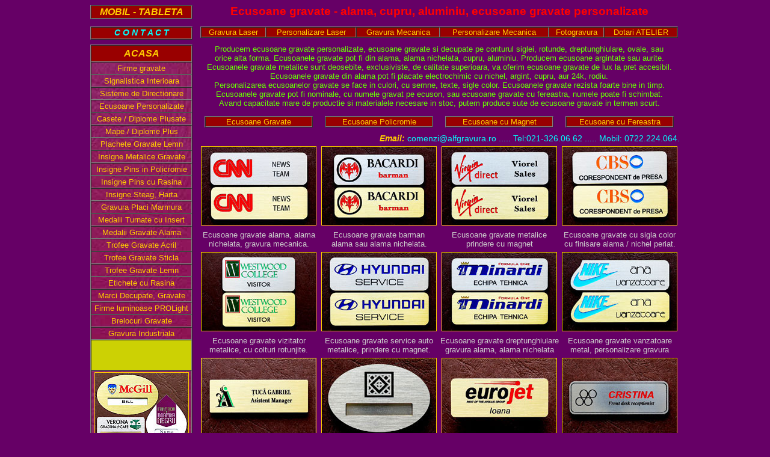

--- FILE ---
content_type: text/html; charset=utf-8
request_url: https://www.alfgravura.ro/ecusoane-gravate.htm
body_size: 3902
content:
<!DOCTYPE html PUBLIC "-//W3C//DTD HTML 4.01 Transitional//EN">
<html lang="ro">
<head>
<meta http-equiv="Content-Type" content="text/html; charset=utf-8">
<script type= "text/javascript">if (window.innerWidth <= 1023){document.location = "https://m.alfgravura.ro/ecusoane-gravate.htm"}</script>
<link rel="alternate" media="only screen and (max-width: 1023px)" href="https://m.alfgravura.ro/ecusoane-gravate.htm">
<link rel="canonical" href="https://www.alfgravura.ro/ecusoane-gravate.htm">
<title>Ecusoane gravate alama, aluminiu, Ecusoane metalice gravate</title>
<meta name="viewport" content="width=990">
<meta name="description" content="Ecusoane gravate metalice, Ecusoane cu magnet, cu fereastra, Ecusoane gravate alama, aluminiu, metalex, Ecusoane gravate hotel si restaurant, Ecusoane personalizate prin gravura">
<meta name="keywords" content="Ecusoane gravate, ecusoane gravate metalice, ecusoane gravate metal, ecusoane gravate alama, ecusoane gravate ospatar, ecusoane gravate hotel, ecusoane gravate farmacie">
<link rel="icon" href="https://www.alfgravura.ro/favicon.ico" type="image/vnd.microsoft.icon">
<link rel="apple-touch-icon" href="https://www.alfgravura.ro/apple-touch-icon.png">
<meta name="theme-color" content="#660066">
<meta name="distribution" content="global">
<meta name="content-language" content="ro">
<meta name="Googlebot" content="index, follow">
<meta name="robots" content="index, follow">
<meta name="revisit-after" content="5 days">
<meta name="rating" content="general">
<meta name="publisher" content="alfgravura.ro">
<meta name="copyright" content="Copyright (c) alfgravura.ro">
<meta name="author" content="Alf Gravura - www.alfgravura.ro">
<style type="text/css">
body {
	font-family: Arial, Helvetica, sans-serif;
	color: #CCCCCC;
	background-color: #660066;
	overflow-y: scroll;
	cursor: default;
}
a:link {
	color: #FFCC00;
	text-decoration: none;
}
a:visited {
	color: #FFCC99;
	text-decoration: none;
}
a:hover {
	color: #FFFFFF;
	text-decoration: underline;
}
a:active {
	color: #FFCCFF;
	text-decoration: none;
}
img {
	border: 1px solid #FFCC00;
}
img:hover {
	border: 2px solid #FFFFFF;
	border-radius: 3px;
}
.c1 {
	font-size: 120%;
	color: #FF0000;
}
.c2 {
	font-size: 80%;
	color: #66FF00;
}
.c3 {
	font-size: 80%;
}
.c4 {
	font-size: 125%;
	background-color: #990000;
}
.c5 {
	font-size: 80%;
	color: #FFCC00;
}
.c6 {
	font-size: 85%;
	color: #00FFFF;
}
.c7 {
	font-size: 80%;
	background-image: url(/start/fundal.jpg);
}
.c8 {
	font-size: 80%;
	background-color: #990000;
}
.goog-te-combo {
    width: 150px;
    height:24px;
}
@media screen and (-webkit-min-device-pixel-ratio:0) {
.c10 {
	width: 170px;
	height: 51px;
	background-color: #CCD104;
}
}
</style>
<script type="application/ld+json">
{
  "@context": "http://schema.org",
  "@type": "PostalAddress",
  "streetAddress": "Calea Calarasilor, 181, sector 3",
  "addressLocality": "Bucuresti",
  "addressCountry": "Romania",
  "telephone": "+4-072-224-064",
  "email": "comenzi@alfgravura.ro"
}
</script>
<script type="application/ld+json">
{
  "@context": "http://schema.org",
  "@type": "BreadcrumbList",
  "itemListElement": [{
    "@type": "ListItem",
    "position": 1,
    "item": {
      "@id": "https://www.alfgravura.ro/",  "name": "Alfgravura.ro",
      "image": "https://www.alfgravura.ro/start/3d.jpg"
    }
  },{
    "@type": "ListItem",
    "position": 2,
    "item": {
      "@id": "https://www.alfgravura.ro/ecusoane-gravate.htm",
      "name": "Ecusoane gravate",
      "image": "https://www.alfgravura.ro/ecusoane/ecusoane-gravate-metal.jpg"
    }
  }]
}
</script>
</head>
<body>
<table width="980" border="0" cellpadding="0" cellspacing="0" align="center">
  <tr>
    <td height="36" align="left" valign="top" width="180"><table width="170" border="1" cellpadding="0" cellspacing="0">
        <tr align="center" valign="middle">
          <td width="170" height="22" valign="middle" bgcolor="#990000"><em><strong><a href="https://m.alfgravura.ro/ecusoane-gravate.htm">MOBIL - TABLETA</a></strong></em></td>
        </tr>
      </table></td>
    <td colspan="4" height="36" align="center" valign="middle"><h1 class="c1">Ecusoane gravate - alama, cupru, aluminiu, ecusoane gravate personalizate</h1></td>
  </tr>
  <tr>
    <td height="30" align="left" valign="top"><table width="170" border="1" cellpadding="0" cellspacing="0">
        <tr align="center" valign="middle">
          <td width="170" height="20" valign="middle" bgcolor="#990000"><a href="https://www.alfgravura.ro/contact.htm"><strong><em class="c6">C 
            O N T A C T</em></strong></a></td>
        </tr>
      </table></td>
    <td colspan="4" height="30" align="center" valign="top"><table width="794" border="1" cellpadding="0" cellspacing="0">
        <tr align="center" valign="middle" class="c8">
          <td height="17"><a href="https://www.alfgravura.ro/gravura-laser.htm">Gravura Laser</a></td>
          <td><a href="https://www.alfgravura.ro/personalizare-laser.htm">Personalizare Laser</a></td>
          <td><a href="https://www.alfgravura.ro/gravura-mecanica.htm">Gravura Mecanica</a></td>
          <td><a href="https://www.alfgravura.ro/personalizare-obiecte-promotionale.htm">Personalizare Mecanica</a></td>
          <td><a href="https://www.alfgravura.ro/fotogravura.htm">Fotogravura</a></td>
          <td width="120"><a href="https://www.alfgravura.ro/dotari-atelier-gravura.htm">Dotari ATELIER</a></td>
        </tr>
      </table></td>
  </tr>
  <tr>
    <td rowspan="13" align="left" valign="top"><table width="170" border="1" cellpadding="0" cellspacing="0" class="c7">
        <tr align="center" valign="middle">
          <td width="170" height="28" class="c4"><a href="https://www.alfgravura.ro/"><em><strong>ACASA</strong></em></a></td>
        </tr>
        <tr align="center" valign="middle">
          <td width="170" height="21"><a href="https://www.alfgravura.ro/firme-gravate.htm">Firme gravate</a></td>
        </tr>
        <tr align="center" valign="middle">
          <td width="170" height="21"><a href="https://www.alfgravura.ro/semnalistica-placi-gravate.htm">Signalistica Interioara</a></td>
        </tr>
        <tr align="center" valign="middle">
          <td width="170" height="21"><a href="https://www.alfgravura.ro/sisteme-directionare.htm">Sisteme de Directionare</a></td>
        </tr>
        <tr align="center" valign="middle">
          <td width="170" height="21"><a href="https://www.alfgravura.ro/ecusoane-personalizate.htm">Ecusoane Personalizate</a></td>
        </tr>
        <tr align="center" valign="middle">
          <td width="170" height="21"><a href="https://www.alfgravura.ro/casete-plus.htm">Casete / Diplome Plusate</a></td>
        </tr>
        <tr align="center" valign="middle">
          <td width="170" height="21"><a href="https://www.alfgravura.ro/mape-plus.htm">Mape / Diplome Plus</a></td>
        </tr>
        <tr align="center" valign="middle">
          <td width="170" height="21"><a href="https://www.alfgravura.ro/plachete-gravate.htm">Plachete Gravate Lemn</a></td>
        </tr>
        <tr align="center" valign="middle">
          <td width="170" height="21"><a href="https://www.alfgravura.ro/insigne-pins.htm">Insigne Metalice Gravate</a></td>
        </tr>
        <tr align="center" valign="middle">
          <td width="170" height="21"><a href="https://www.alfgravura.ro/insigne-policromie.htm">Insigne Pins in Policromie</a></td>
        </tr>
        <tr align="center" valign="middle">
          <td width="170" height="21"><a href="https://www.alfgravura.ro/insigne-rasina.htm">Insigne Pins cu Rasina</a></td>
        </tr>
        <tr align="center" valign="middle">
          <td width="170" height="21"><a href="https://www.alfgravura.ro/insigne-steag.htm">Insigne Steag, Harta</a></td>
        </tr>
        <tr align="center" valign="middle">
          <td width="170" height="21"><a href="https://www.alfgravura.ro/placi-marmura.htm">Gravura Placi Marmura</a></td>
        </tr>
        <tr align="center" valign="middle">
          <td width="170" height="21"><a href="https://www.alfgravura.ro/medalii.htm">Medalii Turnate cu Insert</a></td>
        </tr>
        <tr align="center" valign="middle">
          <td width="170" height="21"><a href="https://www.alfgravura.ro/medalii-3d.htm">Medalii Gravate Alama</a></td>
        </tr>
        <tr align="center" valign="middle">
          <td width="170" height="21"><a href="https://www.alfgravura.ro/trofee-acril.htm">Trofee Gravate Acril</a></td>
        </tr>
        <tr align="center" valign="middle">
          <td width="170" height="21"><a href="https://www.alfgravura.ro/trofee-sticla-personalizate.htm">Trofee Gravate Sticla</a></td>
        </tr>
        <tr align="center" valign="middle">
          <td width="170" height="21"><a href="https://www.alfgravura.ro/trofee-lemn.htm">Trofee Gravate Lemn</a></td>
        </tr>
        <tr align="center" valign="middle">
          <td width="170" height="21"><a href="https://www.alfgravura.ro/etichete-rasina.htm">Etichete cu Rasina</a></td>
        </tr>
        <tr align="center" valign="middle">
          <td width="170" height="21"><a href="https://www.alfgravura.ro/sigle-decupate-gravate.htm">Marci Decupate, Gravate</a></td>
        </tr>
        <tr align="center" valign="middle">
          <td width="170" height="21"><a href="https://www.alfgravura.ro/prolight.htm">Firme luminoase PROLight</a></td>
        </tr>
        <tr align="center" valign="middle">
          <td width="170" height="21"><a href="https://www.alfgravura.ro/brelocuri-metalice.htm">Brelocuri Gravate</a></td>
        </tr>
        <tr align="center" valign="middle">
          <td width="170" height="21"><a href="https://www.alfgravura.ro/gravura-industriala.htm">Gravura Industriala</a></td>
        </tr>
        <tr align="center" valign="middle">
          <td class="c10"><div id="google_translate_element"></div></td>
        </tr>
        <tr align="center" valign="middle">
          <td width="170" height="130" valign="top"><a href="https://www.alfgravura.ro/ecusoane.htm"><img src="https://www.alfgravura.ro/start/toate-ecusoanele.jpg" alt="Ecusoane personalizate" width="155" height="120" title="Ecusoane personalizate" vspace="2"></a></td>
        </tr>
        <tr align="center" valign="middle">
          <td width="170" height="30" valign="top">Toate tipurile de ecusoane</td>
        </tr>
        <tr align="center" valign="middle">
          <td width="170" height="130" valign="top"><a href="https://www.alfgravura.ro/semnalistica-placi-gravate.htm"><img src="https://www.alfgravura.ro/start/semnalistica-m.jpg" alt="Semnalistica interioara" width="155" height="120" title="Semnalistica interioara" vspace="2"></a></td>
        </tr>
        <tr align="center" valign="middle">
          <td width="170" height="30" valign="top">Semnalistica 
            interioara</td>
        </tr>
        <tr align="center" valign="middle">
          <td width="170" height="130" valign="top"><a href="https://www.alfgravura.ro/insigne.htm"><img src="https://www.alfgravura.ro/start/insigne-all-m.jpg" alt="Insigne pins" width="155" height="120" title="Insigne pins" vspace="2"></a></td>
        </tr>
        <tr align="center" valign="middle">
          <td width="170" height="30" valign="top">Insigne pins personalizate</td>
        </tr>
      </table></td>
    <td height="119" colspan="4" align="center" valign="top" class="c2">Producem 
      ecusoane gravate personalizate, ecusoane gravate si decupate 
      pe conturul siglei, rotunde,
      dreptunghiulare,
      ovale,      
      sau<br>
      orice alta forma. Ecusoanele gravate pot fi din alama, alama nichelata, cupru, aluminiu. Producem ecusoane argintate sau aurite.<br>
      Ecusoanele gravate metalice sunt deosebite, exclusiviste, de calitate superioara, va oferim ecusoane gravate de lux la pret accesibil.<br>
      Ecusoanele gravate din alama pot fi placate electrochimic cu nichel, argint, cupru, aur 24k, rodiu.<br>
      Personalizarea ecusoanelor gravate se face in culori, cu semne, texte, sigle color. Ecusoanele gravate rezista foarte bine in timp.<br>
      Ecusoanele gravate pot fi nominale, cu numele gravat pe ecuson, sau ecusoane gravate cu fereastra, numele poate fi schimbat.<br>
      Avand capacitate mare de productie si materialele necesare in stoc, putem produce sute de ecusoane gravate in termen scurt.</td>
  </tr>
  <tr>
    <td height="30" align="center" valign="top"><table width="180" border="1" cellpadding="0" cellspacing="0">
        <tr align="center" valign="middle" class="c8">
          <td width="207" height="17"><a href="https://www.alfgravura.ro/ecusoane-gravate.htm">Ecusoane Gravate</a></td>
        </tr>
      </table></td>
    <td height="30" align="center" valign="top"><table width="180" border="1" cellpadding="0" cellspacing="0">
        <tr align="center" valign="middle" class="c8">
          <td width="207" height="17"><a href="https://www.alfgravura.ro/ecusoane-personalizate.htm">Ecusoane Policromie</a></td>
        </tr>
      </table></td>
    <td height="30" align="center" valign="top"><table width="180" border="1" cellpadding="0" cellspacing="0">
        <tr align="center" valign="middle" class="c8">
          <td width="207" height="17"><a href="https://www.alfgravura.ro/ecusoane-magnet.htm">Ecusoane cu Magnet</a></td>
        </tr>
      </table></td>
    <td height="30" align="center" valign="top"><table width="180" border="1" cellpadding="0" cellspacing="0">
        <tr align="center" valign="middle" class="c8">
          <td width="207" height="17"><a href="https://www.alfgravura.ro/ecusoane-fereastra.htm">Ecusoane cu Fereastra</a></td>
        </tr>
      </table></td>
  </tr>
  <tr>
    <td></td>
    <td colspan="3" height="20" align="right" valign="top" class="c6"><a href="mailto:comenzi.desktop@alfgravura.ro"><em><strong>Email: </strong></em></a>comenzi@alfgravura.ro ..... Tel:021-326.06.62 ..... Mobil: 0722.224.064.</td>
  </tr>
  <tr align="center" valign="top">
    <td width="200" height="140" ><a href="https://www.alfgravura.ro/ecuson-gravat-metalic.htm"><img src="https://www.alfgravura.ro/ecuson/ecusoane-gravate-mecanic.jpg" alt="Ecusoane gravate dreptunghiulare" width="190" height="130" title="Ecusoane gravate dreptunghiulare"></a></td>
    <td width="200" height="140"><a href="https://www.alfgravura.ro/ecuson-alama.htm"><img src="https://www.alfgravura.ro/ecuson/ecusoane-alama.jpg" alt="Ecusoane gravate barman" width="190" height="130" title="Ecusoane gravate barman"></a></td>
    <td width="200" height="140"><a href="https://www.alfgravura.ro/ecusoane-nichelate.htm"><img src="https://www.alfgravura.ro/ecusoane/ecusoane-nichelate.jpg" alt="Ecusoane alama" width="190" height="130" title="Ecusoane alama"></a></td>
    <td width="200" height="140"><a href="https://www.alfgravura.ro/ecuson-gravat-alama.htm"><img src="https://www.alfgravura.ro/ecuson/ecusoane-gravate-alama.jpg" alt="Ecusoane gravate cu sigla colorata" width="190" height="130" title="Ecusoane gravate cu sigla colorata"></a></td>
  </tr>
  <tr align="center" valign="top" class="c3">
    <td width="200" height="36">Ecusoane 
      gravate alama, alama<br>
      nichelata, gravura mecanica.</td>
    <td width="200" height="36">Ecusoane 
      gravate barman<br>
      alama sau alama nichelata.</td>
    <td width="200" height="36">Ecusoane 
      gravate metalice<br>
      prindere cu magnet</td>
    <td width="200" height="36">Ecusoane 
      gravate cu sigla color<br>
      cu finisare alama / nichel periat.</td>
  </tr>
  <tr align="center" valign="top">
    <td width="200" height="140"><a href="https://www.alfgravura.ro/ecusoane-gravate-metalice-magnet.htm"><img src="https://www.alfgravura.ro/ecusoane-gravate/ecusoane-gravate-metalice-magnet.jpg" alt="Ecusoane metalice" width="190" height="130" title="Ecusoane metalice"></a></td>
    <td width="200" height="140"><a href="https://www.alfgravura.ro/ecuson-metalic.htm"><img src="https://www.alfgravura.ro/ecuson/ecusoane-metalice.jpg" alt="Ecusoane gravate metalice" width="190" height="130" title="Ecusoane gravate metalice"></a></td>
    <td width="200" height="140"><a href="https://www.alfgravura.ro/ecusoane-gravate-metal.htm"><img src="https://www.alfgravura.ro/ecusoane/ecusoane-gravate-metal.jpg" alt="Ecusoane cu colturi rotunjite" width="190" height="130" title="Ecusoane cu colturi rotunjite"></a></td>
    <td width="200" height="140"><a href="https://www.alfgravura.ro/ecusoane-gravate-alama.htm"><img src="https://www.alfgravura.ro/ecusoane/ecusoane-gravate-alama.jpg" alt="Ecusoane decupate si gravate" width="190" height="130" title="Ecusoane decupate si gravate"></a></td>
  </tr>
  <tr align="center" valign="top" class="c3">
    <td width="200" height="36">Ecusoane 
      gravate vizitator<br>
      metalice, cu colturi rotunjite.</td>
    <td width="200" height="36">Ecusoane 
      gravate service auto<br>
      metalice, prindere cu magnet.</td>
    <td width="200" height="36">Ecusoane 
      gravate dreptunghiulare<br>
      gravura alama, alama nichelata</td>
    <td width="200" height="36">Ecusoane 
      gravate vanzatoare<br>
      metal, personalizare gravura</td>
  </tr>
  <tr align="center" valign="top">
    <td width="200" height="140"><a href="https://www.alfgravura.ro/ecuson-nominal-gravat-alama.htm"><img src="https://www.alfgravura.ro/ecuson-gravat/ecusoane-nominale-gravate-alama.jpg" alt="Ecusoane nominale gravate din alama" width="190" height="130" title="Ecusoane nominale gravate din alama"></a></td>
    <td width="200" height="140"><a href="https://www.alfgravura.ro/ecuson-gravat-fereastra.htm"><img src="https://www.alfgravura.ro/ecusoane-gravate/ecusoane-ovale-fereastra.jpg" alt="Ecusoane gravate cu fereastra" width="190" height="130" title="Ecusoane gravate cu fereastra"></a></td>
    <td width="200" height="140"><a href="https://www.alfgravura.ro/ecuson-gravat-50x20.htm"><img src="https://www.alfgravura.ro/ecusoane-gravate/ecusoane-gravate-50x20mm.jpg" alt="Ecusoane gravate cu pini" width="190" height="130" title="Ecusoane gravate cu pini"></a></td>
    <td width="200" height="140"><a href="https://www.alfgravura.ro/ecuson-nominal-gravat-aluminiu.htm"><img src="https://www.alfgravura.ro/ecuson-gravat/ecusoane-auto.jpg" alt="Ecusoane nominale gravate aluminiu" width="190" height="130" title="Ecusoane nominale gravate aluminiu"></a></td>
  </tr>
  <tr align="center" valign="top" class="c3">
    <td width="200" height="36">Ecusoane 
      gravate nominal alama <br>
      personalizare gravura mecanica</td>
    <td width="200" height="36">Ecusoane 
      gravate ovale fereastra<br>
      alama nichelata,gravura mecanica</td>
    <td width="200" height="36">Ecusoane gravate alama cu pini<br>
      personalizare gravura mecanica</td>
    <td width="200" height="36">Ecuson 
      gravat nominal aluminiu<br>
      gravura mecanica, email color</td>
  </tr>
  <tr align="center" valign="top" class="c3">
    <td width="200" height="140"><a href="https://www.alfgravura.ro/ecuson-nominal-nichelat.htm"><img src="https://www.alfgravura.ro/ecusoane-gravate/ecusoane-santier-naval.jpg" alt="Ecusoane gravate alama nichelata" width="190" height="130" title="Ecusoane gravate alama nichelata"></a></td>
    <td width="200" height="140"><a href="https://www.alfgravura.ro/ecuson-metalic-gravat.htm"><img src="https://www.alfgravura.ro/ecusoane-gravate/ecusoane-wellness.jpg" alt="Ecusoane gravate nominale din alama" width="190" height="130" title="Ecusoane gravate nominale din alama"></a></td>
    <td width="200" height="140"><a href="https://www.alfgravura.ro/ecuson-nichelat-gravat.htm"><img src="https://www.alfgravura.ro/ecusoane-gravate/ecusoane-plus-medica.jpg" alt="Ecusoane gravate fereastra nichelate" width="190" height="130" title="Ecusoane gravate fereastra nichelate"></a></td>
    <td width="200" height="140"><a href="https://www.alfgravura.ro/ecuson-alama-gravat.htm"><img src="https://www.alfgravura.ro/ecusoane-gravate/ecusoane-alama-gravate.jpg" alt="Ecusoane gravate alama" width="190" height="130" title="Ecusoane gravate alama"></a></td>
  </tr>
  <tr align="center" valign="top" class="c3">
    <td width="200" height="36">Ecusoane 
      gravate alama nichelata<br>
      periata si lacuita, gravura, email</td>
    <td width="200" height="36">Ecusoane 
      nominale gravate alama<br>
      sigla gravata negativ, email verde</td>
    <td width="200" height="36">Ecusoane 
      gravate cu fereastra<br>
      alama nichelata periata si lacuita</td>
    <td width="200" height="36">Ecusoane 
      gravate alama periata<br>
      lacuita, gravura mecanica</td>
  </tr>
  <tr align="center" valign="top" class="c3">
    <td width="200" height="140"><a href="https://www.alfgravura.ro/ecuson-gravat-alama-nichelata.htm"><img src="https://www.alfgravura.ro/ecusoane-magnet/ecusoane-tehnic.jpg" alt="Ecusoane gravate alama nichelata" width="190" height="130" title="Ecusoane gravate alama nichelata"></a></td>
    <td width="200" height="140"><a href="https://www.alfgravura.ro/ecuson-gravat-nominal.htm"><img src="https://www.alfgravura.ro/ecuson-gravat/ecusoane-gravate-nominale.jpg" alt="Ecusoane gravate nichelate" width="190" height="130" title="Ecusoane gravate nichelate"></a></td>
    <td width="200" height="140"><a href="https://www.alfgravura.ro/ecuson-metalic-fereastra.htm"><img src="https://www.alfgravura.ro/ecusoane-gravate/ecusoane-salon-gravate.jpg" alt="Ecusoane gravate alama cu fereastra" width="190" height="130" title="Ecusoane gravate alama cu fereastra"></a></td>
    <td width="200" height="140"><a href="https://www.alfgravura.ro/ecusoane-gravate-metalex.htm"><img src="https://www.alfgravura.ro/ecusoane-gravate/ecusoane-gravate-metalex.jpg" alt="Ecusoane gravate metalex" width="190" height="130" title="Ecusoane gravate metalex"></a></td>
  </tr>
  <tr align="center" valign="top" class="c3">
    <td width="200" height="36">Ecusoane 
      gravate  alama nichelata<br>
      prindere cu magnet</td>
    <td width="200" height="36">Ecusoane 
      gravate nominale<br>
      alama nichelata periata si lacuita</td>
    <td width="200" height="36">Ecusoane 
      gravate alama fereastra<br>
      gravura mecanica, email verde </td>
    <td width="200" height="36">Ecusoane 
      gravate metalex<br>
      personalizare cu gravura laser </td>
  </tr>
  <tr valign="bottom">
    <td height="23" align="left"><table width="170" border="1" cellpadding="0" cellspacing="0">
        <tr align="center" valign="middle">
          <td width="170" height="20" valign="middle" bgcolor="#990000"><a href="https://www.alfgravura.ro/contact.htm"><strong><em class="c6">C 
            O N T A C T</em></strong></a></td>
        </tr>
      </table></td>
    <td height="11" colspan="4" align="center"><table width="794" border="1" cellpadding="0" cellspacing="0">
        <tr align="center" valign="middle" class="c8">
          <td height="17"><a href="https://www.alfgravura.ro/gravura-laser.htm">Gravura Laser</a></td>
          <td><a href="https://www.alfgravura.ro/personalizare-laser.htm">Personalizare Laser</a></td>
          <td><a href="https://www.alfgravura.ro/gravura-mecanica.htm">Gravura Mecanica</a></td>
          <td><a href="https://www.alfgravura.ro/personalizare-obiecte-promotionale.htm">Personalizare Mecanica</a></td>
          <td><a href="https://www.alfgravura.ro/fotogravura.htm">Fotogravura</a></td>
          <td width="120"><a href="https://www.alfgravura.ro/dotari-atelier-gravura.htm">Dotari ATELIER</a></td>
        </tr>
      </table></td>
  </tr>
</table>
<script type= "text/javascript"> 
function googleTranslateElementInit() {
  new google.translate.TranslateElement({
    pageLanguage: 'ro'
  }, 'google_translate_element');
}
</script> 
<script type= "text/javascript">
 function downloadJSAtOnload() {
 var element = document.createElement("script");
 element.src = "https://translate.google.com/translate_a/element.js?cb=googleTranslateElementInit";
 document.body.appendChild(element);
 }
 if (window.addEventListener)
 window.addEventListener("load", downloadJSAtOnload, false);
 else if (window.attachEvent)
 window.attachEvent("onload", downloadJSAtOnload);
 else window.onload = downloadJSAtOnload;
 </script>
</body>
</html>